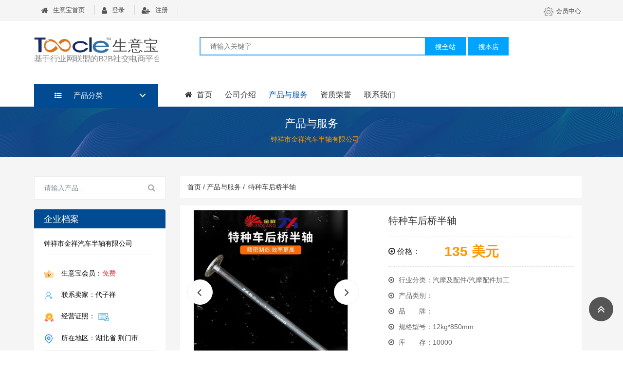

--- FILE ---
content_type: text/html; charset=UTF-8;
request_url: https://cn.toocle.com/company/136410-104954/product-detail-3923472.html
body_size: 8358
content:
<!doctype html>
<html xmlns="http://www.w3.org/1999/xhtml">
	<head>
		<meta http-equiv="Content-Type" content="text/html; charset=utf-8" />
		<meta name="robots" content="all" />
		<title>特种车后桥半轴-钟祥市金祥汽车半轴有限公司-生意宝旺铺</title>
		<meta name="keywords" content="特种车后桥半轴,特种车后桥半轴供应商,特种车后桥半轴生厂商">
    <meta name="description" content="我们是特种车后桥半轴的供应商,欢迎通过生意宝平台采购特种车后桥半轴,钟祥市金祥汽车半轴有限公司">
    <link rel="canonical" href="https://cn.toocle.com/company/136410-104954/product-detail-3923472.html" />
		<link rel="stylesheet" href="https://ui-chn.toocle.com/css/com_new/bootstrap.min.css">
		<link rel="stylesheet" href="https://ui-chn.toocle.com/css/com_new/font-awesome.min.css">
		<link rel="stylesheet" href="https://ui-chn.toocle.com/css/com_new/owl.carousel.min.css">

		<link rel="stylesheet" href="https://ui-chn.toocle.com/css/com_new/lightslider.min.css">
		<link rel="stylesheet" href="https://ui-chn.toocle.com/css/com_new/megamenu.css">
		<link rel="stylesheet" href="https://ui-chn.toocle.com/css/com_new/style.css">
		<link rel="stylesheet" href="https://ui-chn.toocle.com/css/com_new/custom.css">

		<script language="javascript" src='https://ui-chn.toocle.com/js/show/jquery.js'></script>
    <script>
          if( /Android|webOS|iPhone|iPad|iPod|BlackBerry|IEMobile|Opera Mini/i.test(navigator.userAgent) )
          {window.location = "https://m-chn.toocle.com/company/136410-104954/product-detail-3923472.html";}
    </script>
	</head>
	<body class="">

		<!--头部登陆注册-->
<div class="xs-top-bar">
	<div class="container">
		<div class="row">
			<div class="col-6">
				<div class="row">
					<div class="col-12">
						<ul class="xs-top-bar-info" id="login_div">
							
						</ul>
					</div>
					
				</div>
			</div>
			<div class="col-6">
				<ul class="xs-top-bar-info right-content">
					<li><a target="_blank" href="https://my-i-hub.toocle.com/index/?language=cn"><i class="ic i-admin"></i>会员中心</a></li>
				</ul>
			</div>
		</div>
	</div>
</div>

<!--头部搜索栏-->
<section id="wd-header" class="d-flex align-items-center mob-sticky">
	<div class="container">
		<div class="row">
		

			<div class="order-1 col-3 px-0">
				<div class="blrub-logo">
					<a href="/">
						<img src="https://ui-chn.toocle.com/images/com_new/logo.svg" alt="生意宝">
					</a>
				</div>
			</div>

			<div class="col-7 order-2 slider-search-section">
				<div class="syb__header__search">
					<div class="header__search-main">
						<form name="formsearch" method="post" action="" id="formsearch">
    			  <input name=_a value="product" type=hidden>
    			  <input name=f value="list" type=hidden>
						<div class="header__search-main-content header__search-main-content--minix">
							<input id="fn-store-input" name="terms" value="" class="header__search-main-input" type="text" placeholder="请输入关键字">
						</div>
						<div class="header__search-main-action">
							<button class="header__search-main-btn fn-search-btn-all" id="search_toocle">搜全站</button>
							<button class="header__search-main-btn fn-search-btn-my"  id="search_self">搜本店</button>
						</div>
						</form>
					</div>
					<div class="syb__header__search-aisle">
						<ul class="syb__header__search-aisle-list">
							<!--
							
							-->
						</ul>
					</div>
				</div>

			</div>

			<!--采购车-->
						<!--END-->
			
		</div>
		
	</div>
	
</section>



<!--头部栏目快捷行-->
<section id="main-menu" class="sticker-nav">
	<div class="container">
		<div class="row">
			
			
			<div class="col-3 d-none d-block">
				<div class="cd-dropdown-wrapper xs-vartical-menu">
					<a class="cd-dropdown-trigger" href="#0">
						<i class="fa fa-list-ul"></i> 产品分类
					</a>
					<nav class="cd-dropdown">
						<ul class="cd-dropdown-content">
														    <li>
							      	<a href="/company/136410-104954/product.html">
							      		<i class="fa fa-arrow-circle-right"></i> 暂无分类
							      	</a>
							    </li>
													</ul> 
					</nav> 
				</div>
			</div>
			
			<div class="col-9 ">
				<div class="menu-container wd-megamenu">
					<div class="menu">
					<ul class="wd-megamenu-ul">
						<li>
							<a href="/company/136410-104954/" class="main-menu-list">
								<i class="fa fa-home" aria-hidden="true"></i> 首页 
							</a>
						</li>
						<li><a href="/company/136410-104954/company.html" class="main-menu-list">公司介绍 </a></li>
						<li><a href="/company/136410-104954/product.html" class="main-menu-list is-active-color">产品与服务 </a></li>
																		<li><a href="/company/136410-104954/honour.html" class="main-menu-list">资质荣誉 </a></li>
												<li><a href="/company/136410-104954/company.html#description-tab" class="main-menu-list">联系我们 </a></li>
					  					  <!--
					    
					    <li class="float-right">
					  	  <a target=_blank href="/company/136410-104954/company.html#description-tab" href_bak="https://mytims.toocle.com?_a=main&f=msg&id=10281947_20221124" class="btn-outline-nav " style="font-size:14px;margin-top:18px;padding:8px 16px 8px 16px!important;">联系卖家：代子祥</a>
					    </li>
					  						-->
						
												
						
						
						
						
						
						
					</ul>
					
					</div>
				</div>
			</div>
			
		</div>
	</div>
</section>

<!--banner图上方公司名称地址-->
  <section class="netsun-slider-detail-grid detail-slider-section">
  	<div class="container">
  		<div class="row">
  			<div class="col-12">
  				<div class="text-center">
  					<h1 class="wishlist-slider-title">
  					     产品与服务
  					      					</h1>
  					<div class="page-location pt-0">
  						<ul>
  
  							<li>
  								<a class="page-location-active" href="javascript:void(0);">
  									<span class="active-color">钟祥市金祥汽车半轴有限公司</span>
  									<span class="divider">/</span>
  								</a>
  								  							</li>
  						</ul>
  					</div>
  				</div>
  			</div>
  		</div>
  	</div>
  </section>

<script>
$(function() {
	  $.ajax({
	      type:"POST",
	      url:"/company/?_a=main",
	      data:"&f=login",
		    success:function(res){
		    	if(res == 0)
		    	    $("#login_div").html('<li><a href="/"><i class="fa fa-home"></i>生意宝首页</a></li><li><a href="https://my-i-hub.toocle.com/index.php?_a=login&language=cn&reurl=index.php%3F_a%3Dmain%26f%3Djump%26reurl%3Dhttp%253A%252F%252Fcn.toocle.com%252Fcompany%252F136410-104954%252Fproduct-detail-3923472.html"><i class="fa fa-user"></i>登录</a></li><li><a href="https://my-i-hub.toocle.com/?_a=register&language=cn"><i class="fa fa-user-plus"></i>注册</a></li>');
		    	else
		    		  $("#login_div").html('<li><a href="/"><i class="fa fa-home"></i>生意宝首页</a></li><li><a href="javascript:void(0);"><i class="fa fa-user"></i>欢迎您,'+res+'</a></li><li><a href="https://my-i-hub.toocle.com/?_a=login&f=logout"><i class="fa fa-user-plus"></i>安全退出</a></li>');
    	  }
	  });
	  
	  if("product" == "shop")
	  {
	      $.ajax({
	          type:"POST",
	          url:"/company/?_a=main",
	          data:"&f=follow&cid=136410&time=104954",
		        success:function(res){
		        	if(res == 1)
		        	    $("#follow_div").html('<span class="" style="color:#ffffff;" onclick="follow_del();">已关注</span>');
		        	else
		        		  $("#follow_div").html('<span class="" style="color:#ffffff;" onclick="follow();">+关注</span>');
        	  }
	      });
	  }

    $("#search_toocle").click(function (){
    	var terms = $('#fn-store-input').val();
    	var url = "https://cn.toocle.com/search/?f=product";
    	
    	if (terms == '')
          return;
      else
          url += '&terms=' + encodeURIComponent(terms);

      window.open(url);
    });

    $("#search_self").click(function (){
    	var terms = $('#fn-store-input').val();

    	if (terms == '')
          return;
      else
      {
          //$("#formsearch").submit();
          if("product" == "shop")
          {
              window.location.href = "shop-"+terms+"-1.html";
          }
          else 
          {
              window.location.href = "product-"+terms+"-1.html";
          }
      }
    	
    });
});

function follow()
{
    $.ajax({
	      type:"POST",
	      url:"/company/?_a=company",
	      data:"&f=follow&cid=136410&time=104954",
		    success:function(res){
		    	if(res == 1)
		    	    $("#follow_div").html('<span class="" style="color:#ffffff;" onclick="follow_del();">已关注</span>');
		    	else if (res == 2)
		          alert("请先登录！");
		      else
		          alert("+关注失败！");
    	  }
	  });
}

function follow_del()
{
    $.ajax({
	      type:"POST",
	      url:"/company/?_a=company",
	      data:"&f=followed&cid=136410&time=104954",
		    success:function(res){
		    	if(res == 1)
		    	    $("#follow_div").html('<span class="" style="color:#ffffff;" onclick="follow();">+关注</span>');
		    	else if (res == 2)
		          alert("请先登录！");
		      else
		          alert("取消关注失败！");
    	  }
	  });
}
</script>

		<section class="pro-section">
			<div class="container">
				<div class="row four-grid">

					<div class="col-3 pl-0">
	
	<form name="formsearch_left" method="post" action="" id="formsearch_left">
    <input name=_a value="product" type='hidden'>
    <input name=f value="list" type='hidden'>
    <input name=p value=1 type='hidden'>
	  <div class="sidebar-search">
	  	<div class="input-group wd-btn-group col-12 p0">
	  		  <input type="text" class="form-control" placeholder="请输入产品..." aria-label="Search for..." id="terms_left" name="terms" value="">
	  		  <span class="input-group-btn">
	  		  	<button class="btn btn-secondary wd-btn-search" type="button" id="search_left">
	  		  		<i class="fa fa-search" aria-hidden="true"></i>
	  		  	</button>
	  		  </span>
	  	</div>
	  </div>
	</form>
	
	<div class="tags-box bg-white">
		<div class="syb-shop_contacttype">
			<div class="syb-shop_contacttype-tit" style="border-bottom: 1px solid #EFEFEF;">企业档案</div>
			<div class="syb-shop_contacttype-info">
				<div class="syb-shop_contacttype-info-time mb-4" style="border-bottom: 1px solid #EFEFEF;">

					<div class="syb-shop_contacttype-info-time-dt pb-2">
						<p class="syb-shop_contacttype-wp">钟祥市金祥汽车半轴有限公司</p>

					</div>

				</div>
				<ul class="syb-shop_contacttype-info-ul">
					<li class="fn-store-consult"><a target="_blank" class="fn-qq">
							<i class="ic i-vip"></i>生意宝会员：<span class="text-danger">免费</span></a></li>
					<li><a class="fn-qq"><i
							 class="ic i-user"></i>联系卖家：代子祥</a></li>
					<li><a href="/company/136410-104954/honour.html"><i class="ic i-zz"></i>经营证照：<i class="ic i-zs iclr"></i></a></li>
					<!--<li><a><i class="ic i-rz"></i>认证信息：某某认证</a></li>-->
					          					<li><a><i class="ic i-local"></i>所在地区：湖北省 荆门市 </a></li>
				  				</ul>

			</div>
		</div>

	</div>


  

		
	<div class="tags-box bg-white">
		<div class="syb-shop_contacttype">
			<div class="syb-shop_contacttype-tit">联系方式</div>
			<div class="syb-shop_contacttype-info">
				<ul class="syb-shop_contacttype-info-ul">
					<li class="fn-store-consult"><a target="_blank" class="fn-qq">
							<i class="ic i-qq"></i>联系人：代子祥</a></li>
					<li><a class="fn-tel"><i class="ic i-tell"></i>13908694745</a></li>
					<li><a href="mailto:447390500@qq.com"><i class="ic i-email"></i>447390500@qq.com</a></li>
				</ul>
				<div class="syb-shop_contacttype-info-time">

					<div class="syb-shop_contacttype-info-time-dt">
						<p class="syb-shop_contacttype-servicetime">卖家服务时间</p>
						<p class="syb-shop_contacttype-timecolor">9:00--17:00</p>
					</div>

				</div>
			</div>
		</div>

	</div>
	
		  <div class="side-bar sidebar-review-box text-center mt-3">
	  	<h5 class="title">扫码进入微旺铺</h5>
	  	<div class="owl-stage-outer">
	  		<img src="https://cn.toocle.com/?_a=phpqrcode&size=4&url=https%3A%2F%2Fm-chn.toocle.com%2Fcompany%2F136410-104954%2F"
	  		 alt="slider-img">
	  	</div>
	  </div>
	


</div>
<script>
	$(function() {
    $("#search_left").click(function (){
    	var terms = $('#terms_left').val();

    	if (terms == '')
          return;
      else
          $("#formsearch_left").submit();
    	
    });
});
</script>
					

					<div class="col-9">
						<section class="product-details">
							<div class="container">
								<div class="row">
									<div class="col-12 p0">
										<div class="page-location">
											<ul>
												<li><a href="/company/136410-104954/product.html">
														首页 / 产品与服务 <span class="divider">/</span>
													</a></li>
												<li><a class="page-location-active" href="javascript:void(0);">
														特种车后桥半轴
														<span class="divider">/</span>
													</a></li>
											</ul>
										</div>
									</div>
									<div class="col-12 product-details-section">

										<div class="row">
											<div class="product-gallery col-12 col-md-12 col-lg-6">

												<div class="row">
													<div class="col-md-12 product-slier-details">
														<ul id="lightSlider">
																														          	                                                                        <li data-thumb="https://img-i-album.toocle.com/568-495/2023/02/03/9b/63dcdd191369b.jpg">
															            	<img class="figure-img img-fluid" src="https://img-i-album.toocle.com/568-495/2023/02/03/9b/63dcdd191369b.jpg" alt="product-img"  width="568px" height="495px"/>
															            </li>
                                            	                                	                                                                        <li data-thumb="https://img-i-album.toocle.com/568-495/2022/12/22/97/63a421a28a997.jpg">
															            	<img class="figure-img img-fluid" src="https://img-i-album.toocle.com/568-495/2022/12/22/97/63a421a28a997.jpg" alt="product-img"  width="568px" height="495px"/>
															            </li>
                                            	                                	                                                                        <li data-thumb="https://img-i-album.toocle.com/568-495/2022/12/22/a6/63a421a6e09a6.jpg">
															            	<img class="figure-img img-fluid" src="https://img-i-album.toocle.com/568-495/2022/12/22/a6/63a421a6e09a6.jpg" alt="product-img"  width="568px" height="495px"/>
															            </li>
                                            	                                	                                                                        <li data-thumb="https://img-i-album.toocle.com/568-495/2022/12/22/ca/63a421ab1a6ca.jpg">
															            	<img class="figure-img img-fluid" src="https://img-i-album.toocle.com/568-495/2022/12/22/ca/63a421ab1a6ca.jpg" alt="product-img"  width="568px" height="495px"/>
															            </li>
                                            	                                	                                                                        <li data-thumb="https://img-i-album.toocle.com/568-495/2022/12/22/9b/63a421afe699b.jpg">
															            	<img class="figure-img img-fluid" src="https://img-i-album.toocle.com/568-495/2022/12/22/9b/63a421afe699b.jpg" alt="product-img"  width="568px" height="495px"/>
															            </li>
                                            	                                	                      														</ul>
													</div>
												</div>
											</div>
											<div class="col-6 col-12 col-md-12 col-lg-6">
												<div class="product-details-gallery">
													<div class="list-group">
														<h4 class="list-group-item-heading product-title">
															特种车后桥半轴
														</h4>

													</div>

													<ul class="list-group wd-info-section">
														<li class="list-group-item-netsun d-flex justify-content-between align-items-center p0">
															<div class="col-3 info-section-netsun">
																<p><i class="fa fa-dot-circle-o" aria-hidden="true"></i> 价格：</p>
															</div>
															<div class="col-9 info-section text-left">
																<h3 class="active-color"><strong>
																	135 美元
																																	</strong></h3>
															</div>
														</li>
													</ul>

													<div class="list-group content-list">
														<p><i class="fa fa-dot-circle-o" aria-hidden="true"></i> 行业分类：汽摩及配件/汽摩配件加工</p>
                            <p><i class="fa fa-dot-circle-o" aria-hidden="true"></i> 产品类别：</p>
                                                        <p><i class="fa fa-dot-circle-o" aria-hidden="true"></i> 品　　牌：</p>
                            <p><i class="fa fa-dot-circle-o" aria-hidden="true"></i> 规格型号：12kg*850mm</p>
                            <p><i class="fa fa-dot-circle-o" aria-hidden="true"></i> 库　　存：10000</p>
													</div>

													<div class="list-group content-list">
												    <p><i class="fa fa-dot-circle-o" aria-hidden="true"></i> 生 产 商：</p>
													  <p><i class="fa fa-dot-circle-o" aria-hidden="true"></i> 产　　地：中国湖北省荆门市</p>
													</div>

												</div>
												<div class="product-store row">
													<div class="col-12 product-store-box">
														<div class="row">
															
															<div class="col-6  store-border-button">
                                  <a href="/company/136410-104954/inquiry-3923472.html" target="_blank" rel="nofollow" class="btn btn-primary wd-shop-btn pull-left blue-bg">
                                      立即询价
                                  </a>
                              </div>

															<div class="col-6  store-border-button">
																<a href="/company/136410-104954/company.html#pills-tabContent" target="_blank" class="btn btn-primary wd-shop-btn pull-left blue-bg">
																	联系方式
																</a>
															</div>
														</div>
													</div>
												</div>
											</div>
										</div>
									</div>
								</div>

								<div class="row pro-detail-ml-mr-0">
									<div class="col-12">
										<div class="wd-tab-section">
											<div class="bd-example bd-example-tabs">
												<ul class="nav nav-pills mb-3 wd-tab-menu" id="pills-tab" role="tablist">
													<li class="nav-item col-6 col-md">
														<a class="nav-link active" id="description-tab" data-toggle="pill" href="#description-section" role="tab"
														 aria-controls="description-section" aria-expanded="true">产品介绍</a>
													</li>
													<li class="nav-item col-6 col-md">
														<a class="nav-link" id="full-specifiction-tab" data-toggle="pill" href="#full-specifiction" role="tab"
														 aria-controls="full-specifiction" aria-expanded="false">规格参数</a>
													</li>
													<li class="nav-item col-6 col-md">
													  <a class="nav-link" id="reviews-tab" data-toggle="pill" href="#reviews" role="tab" aria-controls="reviews" aria-expanded="false">免责声明</a>
													</li>
												</ul>

												<div class="tab-content" id="pills-tabContent">
													<div class="tab-pane fade active show " id="description-section" role="tabpanel" aria-labelledby="description-tab"
													 aria-expanded="true">
														<div class="product-tab-content">
															<div class="description-subcontent">
															  <p><img src="https://img-i-album.toocle.com/view/2023/02/03/b6/63dcdd35c7ab6.jpg" style="max-width:100%;"/><img src="https://img-i-album.toocle.com/view/2023/02/03/f6/63dcdd364f8f6.jpg" style="max-width: 100%;"/><img src="https://img-i-album.toocle.com/view/2023/02/03/48/63dcdd36b7148.jpg" style="max-width: 100%;"/><img src="https://img-i-album.toocle.com/view/2023/02/03/2b/63dcdd373052b.jpg" style="max-width: 100%;"/><img src="https://img-i-album.toocle.com/view/2023/02/03/c5/63dcdd3799cc5.jpg" style="max-width: 100%;"/><img src="https://img-i-album.toocle.com/view/2023/02/03/50/63dcdd3285150.jpg" style="max-width: 100%;"/><img src="https://img-i-album.toocle.com/view/2023/02/03/bf/63dcdd32dcfbf.jpg" style="max-width: 100%;"/><img src="https://img-i-album.toocle.com/view/2023/02/03/3d/63dcdd333cd3d.jpg" style="max-width: 100%;"/><img src="https://img-i-album.toocle.com/view/2023/02/03/58/63dcdd33aa358.jpg" style="max-width: 100%;"/><img src="https://img-i-album.toocle.com/view/2023/02/03/50/63dcdd3410e50.jpg" style="max-width: 100%;"/><br/></p>
														  </div>
														</div>

														<hr>

												</div>
													<div class="tab-pane fade" id="full-specifiction">
														<h6>详情：</h6>
														<p class="wd-opacity">规格参数</p>

														<ul class="list-group wd-info-section">
															<li class="list-group-item d-flex justify-content-between align-items-center p0">
																<div class="col-3 info-section"><p>行业分类：</p></div>
																<div class="col-8 info-section"><p>汽摩及配件/汽摩配件加工</p></div>
																<div class="col-1"></div>
															</li>
															<li class="list-group-item d-flex justify-content-between align-items-center p0">
																<div class="col-3 info-section"><p>产品类别：</p></div>
																<div class="col-8 info-section"><p></p></div>
																<div class="col-1"></div>
															</li>
															<li class="list-group-item d-flex justify-content-between align-items-center p0">
																<div class="col-3 info-section"><p>品　　牌：</p></div>
																<div class="col-8 info-section"><p></p></div>
																<div class="col-1"></div>
															</li>
															<li class="list-group-item d-flex justify-content-between align-items-center p0">
																<div class="col-3 info-section"><p>规格型号：</p></div>
																<div class="col-8 info-section"><p>12kg*850mm</p></div>
																<div class="col-1"></div>
															</li>
															<li class="list-group-item d-flex justify-content-between align-items-center p0">
																<div class="col-3 info-section"><p>库　　存：</p></div>
																<div class="col-8 info-section"><p>10000</p></div>
																<div class="col-1"></div>
															</li>
															<li class="list-group-item d-flex justify-content-between align-items-center p0">
																<div class="col-3 info-section"><p>生 产 商：</p></div>
																<div class="col-8 info-section"><p></p></div>
																<div class="col-1"></div>
															</li>
															<li class="list-group-item d-flex justify-content-between align-items-center p0">
																<div class="col-3 info-section"><p>产　　地：</p></div>
																<div class="col-8 info-section"><p>中国湖北省荆门市</p></div>
																<div class="col-1"></div>
															</li>

														</ul>
													</div>
												<div class="tab-pane fadereviews-section" id="reviews">
												<div class="product-tab-content">

													<div class="description-subcontent">生意有风险，请细致咨询，并做详细考察。<br/>
													注：本站商品信息均来自于合作方，其真实性、准确性和合法性由信息拥有者（合作方）负责。<br/>
													生意宝对本网站刊登的所有信息不声明或保证其内容的正确性和可靠性。您于此接受并承认信赖任何信息所产生的风险需自行承担。</div>
												</div></div></div>
											</div>
										</div>
									</div>
								</div>
							</div>
						</section>


					</div>

				</div>


			</div>
		</section>

    <!--
<div class="wpfotter_box">
	<div class="footer">© 钟祥市金祥汽车半轴有限公司 版权所有 <a target="_blank" href="https://cn.toocle.com/term2.html">免责声明</a>　技术支持：<a href="https://cn.toocle.com">生意宝</a></div>
</div>
-->

<!--尾部 生意宝超级旺铺整体相关介绍-->
		<section id="call-to-action" class="d-flex align-items-center">
			<div class="container ">
				<div class="row ">
					<div class="col-6">
						<h3 class="call-to-action-message"><span class="bold-font">生意宝</span> - 基于行业网联盟的<span class="bold-font">B2B</span>社交电商平台.
							<br /> Toocle.com - Widen your Trading Circle!</h3>
					</div>
					<div class="col-6 text-right">
						<div class="call-to-action-buy-now">

							<a target=_blank href="https://my-i-hub.toocle.com/?_a=register&language=cn" class="btn btn-primary wd-shop-btn">
								立即加入！ <i class="fa fa-arrow-right" aria-hidden="true"></i>
							</a>
						</div>
					</div>
				</div>
			</div>
		</section>

<!-- 超级旺铺共用优点Start -->
		<section id="details">
			<div class="container">
				<div class="row wow fadeInLeft animated justify-content-center" data-wow-delay="600ms">
					<div class="col-3 details-box">
						<div class="row">
							<div class="col-3 p0 text-center">
								<div class="details-img">
									<img src="https://ui-chn.toocle.com/images/com_new/good1.svg">
								</div>
							</div>
							<div class="col-9 p0 details-description">
								<h6 class="details-title">快捷展示</h6>
								<p>快速创建集企业介绍、产品服务、直播等一体的个性旺铺</p>
							</div>
						</div>
						<div class="arow">
							<img src="https://ui-chn.toocle.com/images/com_new/arrow.svg" alt="">
						</div>
					</div>
					<div class="col-3 details-box">
						<div class="row">
							<div class="col-3 p0 text-center">
								<div class="details-img">
									<img src="https://ui-chn.toocle.com/images/com_new/good2.svg">
								</div>
							</div>
							<div class="col-9 p0 details-description">
								<h6 class="details-title">全面营销</h6>
								<p>升级成企业号帮助企业搭建社交移动互联网智能营销平台</p>
							</div>
						</div>
						<div class="arow">
							<img src="https://ui-chn.toocle.com/images/com_new/arrow.svg" alt="">
						</div>
					</div>
					<div class="col-3 details-box">
						<div class="row">
							<div class="col-3 p0 text-center">
								<div class="details-img">
									<img  class="zdy" src="https://ui-chn.toocle.com/images/com_new/good3.svg">
								</div>
							</div>
							<div class="col-9 p0 details-description">
								<h6 class="details-title">助推成交</h6>
								<p>自助开通商城，将智能营销平台、直播系统流量转化成交</p>
							</div>
						</div>
						<div class="arow">
							<img src="https://ui-chn.toocle.com/images/com_new/arrow.svg" alt="">
						</div>
					</div>
					<div class="col-3 details-box details-active">
						<div class="text-center">
							<img class="img-fluid" src="https://ui-chn.toocle.com/images/com_new/good4.svg">
							<h3 class="details-active-title">生意宝超级旺铺</h3>
						</div>
					</div>
				</div>
			</div>
		</section>
		
<!-- 超级旺铺共用优点End -->
		

<!-- 尾部FOOT共用部份 Start -->
		<footer class="footer wow fadeInUp animated" data-wow-delay="900ms">
			<div class="container">
				<div class="row">
					<div class="col-3">

						<div class="footer-about">
							<a href="https://cn.toocle.com" target=_blank class="footer-about-logo">
								<img src="https://ui-chn.toocle.com/images/com_new/logo.svg" alt="Logo">
							</a>
							<div class="footer-description">
								<p>Copyright©2007-<script>var date=new Date();var year=date.getYear();if (year < 2000) year+=1900;document.write(date.getFullYear());</script> Toocle.com. <br />All Rights Reserved</p>
							</div>
						</div>
					</div>
					<div class="col-2 footer-view-controller">		
						<div class="footer-nav">
							<h6 class="footer-subtitle active-color">热门产品</h6>
							<ul>
								<li><a target=_blank href="http://www.netsun.com/product.html?id=10"> 微营销解决方案 </a></li>
								<li><a target=_blank href="https://cloud.netsun.com/">云SAAS官网解决方案 </a></li>
								<li><a target=_blank href="http://www.netsun.com/product.html?id=15">企业销售在线化解决方案 </a></li>
								<li><a target=_blank href="http://www.netsun.com/cate_list.html?lid=7&cate=">机构数字化解决方案</a></li>
								<li><a target=_blank href="http://www.netsun.com/cate_list.html?lid=6&cate=">在线会展解决方案</a></li>
							</ul>
						</div>
					</div>
					<div class="col-3 footer-view-controller">

						<div class="footer-nav">
							<div class="stores-list">
								<h6 class="footer-subtitle">生意号</h6>
								<ul>
									<li><a target=_blank href="http://my.toocle.com/index.php?language=cn&_a=login&role=14">生意号(智能名片)</a></li>
									<li><a target=_blank href="http://tt.toocle.com/c">企业号(营销平台)</a></li>
									<li><a target=_blank href="http://v.toocle.com/">行业号(行业网)</a></li>
									<li><a target=_blank href="http://tt.toocle.com/o">机构号(机构自媒)</a></li>
									<li><a target=_blank href="http://tt.toocle.com/e">展览号(在线会展)</a></li>
								</ul>
							</div>
						</div>
					</div>
					<div class="col-2 footer-view-controller">

						<div class="footer-nav">
							<h6 class="footer-subtitle">平台导航</h6>
							<ul>
								<li><a target=_blank href="http://cn.toocle.com/market/">行业市场</a></li>
								<li><a target=_blank href="http://toutiao.toocle.com/">生意头条</a></li>
								<li><a target=_blank href="http://leads.toocle.com/">商机中心</a></li>
								<li><a target=_blank href="http://expo.toocle.com/">行业会展</a></li>
								<li><a target=_blank href="http://cn.toocle.com/company/">供应商中心</a></li>
							</ul>
						</div>
					</div>
					<div class="col-2 footer-view-controller">

						<div class="footer-nav">
							<h6 class="footer-subtitle">新手指南</h6>
							<ul>
								<li><a target=_blank href="conditions.html">加入Toocle</a></li>
								<li><a target=_blank href="conditions.html">创建旺铺</a></li>
								<li><a target=_blank href="conditions.html">开通商城</a></li>
								<li><a target=_blank href="conditions.html">开通企业号</a></li>
								<li><a target=_blank href="conditions.html">如何申请直播</a></li>
							</ul>
						</div>
					</div>
				</div>
			</div>
		</footer>
		
		<a id="scrollUp" href="#top" style="position: fixed; z-index: 2147483647; display: block;"><i class="fa fa-angle-double-up"
					 aria-hidden="true"></i></a>
					 
<!-- 尾部FOOT共用部份 END -->
	
		<script src="https://ui-chn.toocle.com/js/com_new/jquery.min.js"></script>
		<script src="https://ui-chn.toocle.com/js/com_new/jquery-ui.js"></script>
		<script src="https://ui-chn.toocle.com/js/com_new/popper.js"></script>
		<script src="https://ui-chn.toocle.com/js/com_new/bootstrap.min.js"></script>
    <script src="https://ui-chn.toocle.com/js/com_new/modernizr.js"></script>
	
		<script src="https://ui-chn.toocle.com/js/com_new/vertical-menu.js"></script>

		<!--product detail-->
		<script src="https://ui-chn.toocle.com/js/com_new/lightslider.min.js"></script>
		<script src="https://ui-chn.toocle.com/js/com_new/owl.carousel.min.js"></script>

		<script src="https://ui-chn.toocle.com/js/com_new/jquery.menu-aim.js"></script>
		<script src="https://ui-chn.toocle.com/js/com_new/main.js"></script>
		<!--product detail end-->

    <script src="https://ui-chn.toocle.com/js/com_new/jquery.menu-aim.js"></script>
		<script src="https://ui-chn.toocle.com/js/com_new/view.shop.js"></script>
		<script src="https://ui-chn.toocle.com/js/com_new/examples.gallery.js"></script>	

	</body>
</html>
<script>
	//baidu
(function(){
    var bp = document.createElement('script');
    var curProtocol = window.location.protocol.split(':')[0];
    if (curProtocol === 'https') {
      bp.src = 'https://zz.bdstatic.com/linksubmit/push.js';
    }
    else {
      bp.src = 'http://push.zhanzhang.baidu.com/push.js';
    }
    var s = document.getElementsByTagName("script")[0];
    s.parentNode.insertBefore(bp, s);
})();
</script>

<script>

$(function() {
	  $.ajax({
	      type:"POST",
	      url:"/company/?_a=main&cid=136410&ctime=104954&type=product",
	      data:"&f=set_log&asid=3923472",
		    success:function(res){
    	  }
	  });
});
//toocle stats
//$(function() {
//	  var tid = "3923472";
//	  var ttype = "product";
//	  var tag = "product_detail";
//	  var url = encodeURIComponent(window.parent.location.href);
//	  $.ajax({
//	      type:"POST",
//	      url:"http://api.expo.toocle.com?_a=stats&f=view",
//	      data:"&id="+tid+"&type="+ttype+"&tag="+tag+"&url="+url,
//		    success:function(res)
//		    {
//    	  }
//	  });
//});
</script>
<script type="text/javascript" src="https://res.wx.qq.com/open/js/jweixin-1.6.0.js""></script>
<script>
    wx.config({
        debug: false,
        appId: "wx6789b99e97ed2057",
        timestamp: "1769304134",
        nonceStr: "cGe9iPUzaq7Y8PIe",
        signature: "cec45f50e270278c69a2a54fdfbef6227d7a8f8f",
        jsApiList: ['onMenuShareTimeline','onMenuShareAppMessage']
    });
    
    wx.ready(function () {
        var shareData64 = {
            title: document.title,
            desc: $('meta[name="description"]').attr('content'),
            link: "https://cn.toocle.com/company/136410-104954/product-detail-3923472.html",
            imgUrl:  "https://ui-chn.toocle.com/images/toocle.png",
            success: function () {
            }
        };
         wx.updateTimelineShareData(shareData64);
         wx.updateAppMessageShareData(shareData64);
    });
    
</script>

--- FILE ---
content_type: application/javascript
request_url: https://ui-chn.toocle.com/js/com_new/vertical-menu.js
body_size: 1740
content:
jQuery(document).ready(function($){
	//open/close mega-navigation
	$('.cd-dropdown-trigger').on('click', function(event){
		event.preventDefault();
		toggleNav();
	});

	//close meganavigation
	$('.cd-dropdown .cd-close').on('click', function(event){
		event.preventDefault();
		toggleNav();
	});



	//submenu items - go back link
	$('.go-back').on('click', function(){
		var selected = $(this),
			visibleNav = $(this).parent('ul').parent('.has-children').parent('ul');
		selected.parent('ul').addClass('is-hidden').parent('.has-children').parent('ul').removeClass('move-out');
	}); 

	function toggleNav(){
		var navIsVisible = ( !$('.cd-dropdown').hasClass('dropdown-is-active') ) ? true : false;
		$('.cd-dropdown').toggleClass('dropdown-is-active', navIsVisible);
		$('.cd-dropdown-trigger').toggleClass('dropdown-is-active', navIsVisible);
		if( !navIsVisible ) {
			$('.cd-dropdown').one('webkitTransitionEnd otransitionend oTransitionEnd msTransitionEnd transitionend',function(){
				$('.has-children ul').addClass('is-hidden');
				$('.move-out').removeClass('move-out');
				$('.is-active').removeClass('is-active');
			});	
		}
	}


	if(!Modernizr.input.placeholder){
		$('[placeholder]').focus(function() {
			var input = $(this);
			if (input.val() == input.attr('placeholder')) {
				input.val('');
		  	}
		}).blur(function() {
		 	var input = $(this);
		  	if (input.val() == '' || input.val() == input.attr('placeholder')) {
				input.val(input.attr('placeholder'));
		  	}
		}).blur();
		$('[placeholder]').parents('form').submit(function() {
		  	$(this).find('[placeholder]').each(function() {
				var input = $(this);
				if (input.val() == input.attr('placeholder')) {
			 		input.val('');
				}
		  	})
		});
	}
});

--- FILE ---
content_type: image/svg+xml
request_url: https://ui-chn.toocle.com/images/com_new/good3.svg
body_size: 5221
content:
<?xml version="1.0" standalone="no"?><!DOCTYPE svg PUBLIC "-//W3C//DTD SVG 1.1//EN" "http://www.w3.org/Graphics/SVG/1.1/DTD/svg11.dtd"><svg t="1604501043900" class="icon" viewBox="0 0 1024 1024" version="1.1" xmlns="http://www.w3.org/2000/svg" p-id="32095" xmlns:xlink="http://www.w3.org/1999/xlink" width="92" height="92"><defs><style type="text/css"></style></defs><path d="M7.424 696.32c13.6704 57.0368 38.7584 159.744 63.8976 214.528v2.304c0 2.2528 2.2528 4.5568 4.5568 6.8608a2.2016 2.2016 0 0 0 2.304 2.2528 62.6176 62.6176 0 0 0 50.176 27.392 128.8704 128.8704 0 0 0 15.9744-2.2528h2.304c6.8608-2.304 13.6704-2.304 20.48-4.608A604.8768 604.8768 0 0 1 237.9264 926.72h6.8608c34.2528 0 120.9856 18.2784 196.3008 34.2528 63.8976 13.7216 118.6816 25.088 148.48 27.392h11.3664c54.784 0 111.872-36.5056 155.2384-68.4544q23.9616-17.152 40.96-27.392c47.9744-25.1392 200.8576-125.5424 207.7184-130.0992a30.3616 30.3616 0 0 0 13.7216-22.8352c0-4.5568 4.5568-38.8096-20.48-66.2016a81.92 81.92 0 0 0-61.44-25.088 152.6272 152.6272 0 0 0-31.9488 4.5568c-79.9232 18.2272-196.3008 79.872-216.8832 91.2896C676.1984 746.496 634.88 757.76 593.92 757.76a279.2448 279.2448 0 0 1-45.6704-4.5568c-40.96-11.4176-70.7584-22.8352-91.2896-34.2016a1086.464 1086.464 0 0 0 123.2384 6.8096c31.9488 0 52.5312-2.2528 66.2016-6.8096A107.9808 107.9808 0 0 0 712.704 655.36c9.1136-25.088 9.1136-50.176-4.5568-73.0112a26.2144 26.2144 0 0 0-25.1392-14.0288s-52.48-4.5568-168.96-29.6448c-27.392-6.8608-50.176-11.4176-73.0112-15.9744C399.9744 511.3856 374.8864 506.88 347.4944 506.88a140.7488 140.7488 0 0 0-59.3408 13.6704c-11.4176 4.5568-22.8352 11.4176-38.8096 18.2784-45.6704 22.8352-116.4288 59.3408-196.3008 79.872a62.72 62.72 0 0 0-38.8096 29.696A58.7776 58.7776 0 0 0 7.424 696.32z m66.1504-13.7216c0-2.2528 0-2.2528 2.304-4.5568 84.4288-22.6816 159.6416-59.392 207.7184-84.48 13.6704-6.8608 25.088-13.7216 34.2528-15.9744 13.6704-4.608 22.784-9.1648 34.2016-9.1648 18.2784 0 43.3664 6.8608 77.6192 15.9744 18.2784 4.608 43.3664 11.4176 73.0624 18.2784 77.568 15.9744 130.0992 25.088 155.1872 27.392a8.3456 8.3456 0 0 1-2.304 6.8608c-4.5568 9.1136-13.6704 22.784-27.392 27.392a193.1264 193.1264 0 0 1-47.9232 4.5568c-57.0368 0-136.96-9.1648-164.352-11.4176h-9.1136a39.9872 39.9872 0 0 0-38.8096 25.088c-9.1136 20.48 0 45.6704 20.48 68.5056 22.784 22.784 66.1504 43.3664 141.4656 63.8976a250.5728 250.5728 0 0 0 61.44 9.1136c57.088 0 111.872-15.9744 114.1248-15.9744s4.5568-2.2528 6.8608-2.2528 125.5424-68.5056 205.4144-86.7328a56.32 56.32 0 0 1 18.2784-2.304 21.76 21.76 0 0 1 15.9744 4.5568c2.2528-2.2528 4.5568 0 4.5568 2.304-40.96 25.088-148.48 95.8464-187.1872 116.3776-13.6704 9.1648-29.6448 18.2784-47.9232 29.696-36.5056 25.088-84.4288 57.0368-120.9856 57.0368h-4.5568c-25.088-2.2528-81.92-13.6704-141.5168-25.088-81.92-15.9744-166.6048-34.2528-207.6672-34.2528h-13.4144c-20.48 2.304-47.9232 9.1648-77.6192 15.9744-6.8096 2.304-13.6704 2.304-18.2272 4.5568H133.12v-4.5568c-25.2928-50.176-50.3808-157.4912-59.5456-200.8576zM674.2016 532.48c-17.6128 0-31.9488-11.4688-31.9488-25.6V417.024h-156.16c-17.6128 0-31.9488-11.4688-31.9488-25.6s14.336-25.6 31.9488-25.6h156.9792V288.3584a12.1856 12.1856 0 0 1 0.4608-4.3008l3.584-12.2368H486.912c-17.6128 0-31.9488-11.4688-31.9488-25.6s14.336-25.6 31.9488-25.6h375.3984a33.7408 33.7408 0 0 1 28.0064 13.4144 20.736 20.736 0 0 1 0 24.3712 33.8432 33.8432 0 0 1-28.0064 13.3632h-160.512l3.9424 12.3904a8.6528 8.6528 0 0 1 0.4096 3.4304v78.2848h156.2112c17.6128 0 31.8976 11.4688 31.8976 25.6s-14.2848 25.6-31.8976 25.6h-156.2624V506.88c0 14.1312-14.2848 25.6-31.8976 25.6zM587.8784 170.1376a35.84 35.84 0 0 1-22.8352-7.68L475.648 87.04a22.6304 22.6304 0 0 1-8.448-24.2176 29.6448 29.6448 0 0 1 22.7328-18.688 39.168 39.168 0 0 1 8.448-0.9216A36.352 36.352 0 0 1 522.24 51.2l89.6512 75.8784a22.8352 22.8352 0 0 1 8.2432 17.408 23.1424 23.1424 0 0 1-8.8064 17.4592 36.1472 36.1472 0 0 1-23.4496 8.192zM750.0288 170.2912a37.2224 37.2224 0 0 1-23.4496-7.8848 23.04 23.04 0 0 1-8.9088-17.5104 23.1936 23.1936 0 0 1 8.96-17.5616l89.6-75.8272a37.5296 37.5296 0 0 1 46.5408 0 23.1936 23.1936 0 0 1 8.8576 17.664 23.1936 23.1936 0 0 1-8.8576 17.8688L773.12 162.56a37.0176 37.0176 0 0 1-23.0912 7.7312zM251.392 358.8096H177.8176c-11.52 0-20.7872 7.8848-20.7872 17.5616S166.2976 394.24 177.8176 394.24H251.392v40.3456c0 9.728 9.3184 17.6128 20.8384 17.6128s20.7872-7.8848 20.7872-17.6128V394.24H366.592c11.52 0 20.8384-7.8848 20.8384-17.6128s-9.3184-17.5616-20.8384-17.5616H293.0176v-34.4064a9.1648 9.1648 0 0 0-0.4096-3.5328H366.592A21.7088 21.7088 0 0 0 384.6144 312.32a15.36 15.36 0 0 0 0-17.6128 21.7088 21.7088 0 0 0-18.0224-8.8064H178.2272c-11.4688 0-20.7872 7.8848-20.7872 17.6128s9.3184 17.6128 20.7872 17.6128h74.0352a9.1648 9.1648 0 0 0-0.4096 3.5328v34.1504z m0 0M214.4256 265.1648a23.7056 23.7056 0 0 0 29.2352 0 15.7696 15.7696 0 0 0 0-24.7296l-44.9024-38.0416a23.3984 23.3984 0 0 0-20.48-4.8128A19.5072 19.5072 0 0 0 163.84 209.92a15.9744 15.9744 0 0 0 5.6832 17.2032z m0 0M325.0176 265.1648l44.9024-38.0416a15.7696 15.7696 0 0 0 0-24.9856 23.552 23.552 0 0 0-29.4912 0l-44.9024 38.0416a15.36 15.36 0 0 0 0 24.9856 24.2688 24.2688 0 0 0 29.4912 0z m0 0" p-id="32096" fill="#1296db"></path></svg>

--- FILE ---
content_type: application/javascript
request_url: https://ui-chn.toocle.com/js/com_new/examples.gallery.js
body_size: 1722
content:

(function($) {

	'use strict';

	/*
	Thumb Gallery
	*/
	$(document).ready(function(){
		$('.thumb-gallery-wrapper').each(function(){
			var $thumbGalleryDetail = $(this).find('.thumb-gallery-detail'),
				$thumbGalleryThumbs = $(this).find('.thumb-gallery-thumbs'),
				flag = false,
				duration = 300;

			$thumbGalleryDetail
				.owlCarousel({
					items: 1,
					margin: 10,
					nav: true,
					dots: false,
					loop: false,
					autoHeight: true,
					navText: [],
					rtl: ( $('html').attr('dir') == 'rtl' ) ? true : false
				})
				.on('changed.owl.carousel', function(e) {
					if (!flag) {
						flag = true;
						$thumbGalleryThumbs.trigger('to.owl.carousel', [e.item.index-1, duration, true]);

						$thumbGalleryThumbs.find('.owl-item').removeClass('selected');
						$thumbGalleryThumbs.find('.owl-item').eq( e.item.index ).addClass('selected');
						flag = false;
					}
				});

			
			$thumbGalleryThumbs
				.owlCarousel({
					margin: 15,
					items: $(this).data('thumbs-items') ? $(this).data('thumbs-items') : 4,
					nav: false,
					center: $(this).data('thumbs-center') ? true : false,
					dots: false,
					rtl: ( $('html').attr('dir') == 'rtl' ) ? true : false
				})
				.on('click', '.owl-item', function() {
					$thumbGalleryDetail.trigger('to.owl.carousel', [$(this).index(), duration, true]);
				})
				.on('changed.owl.carousel', function(e) {
					if (!flag) {
						flag = true;
						$thumbGalleryDetail.trigger('to.owl.carousel', [e.item.index, duration, true]);
						flag = false;
					}
				});

			$thumbGalleryThumbs.find('.owl-item').eq(0).addClass('selected');
				

		});
	});

}).apply(this, [jQuery]);